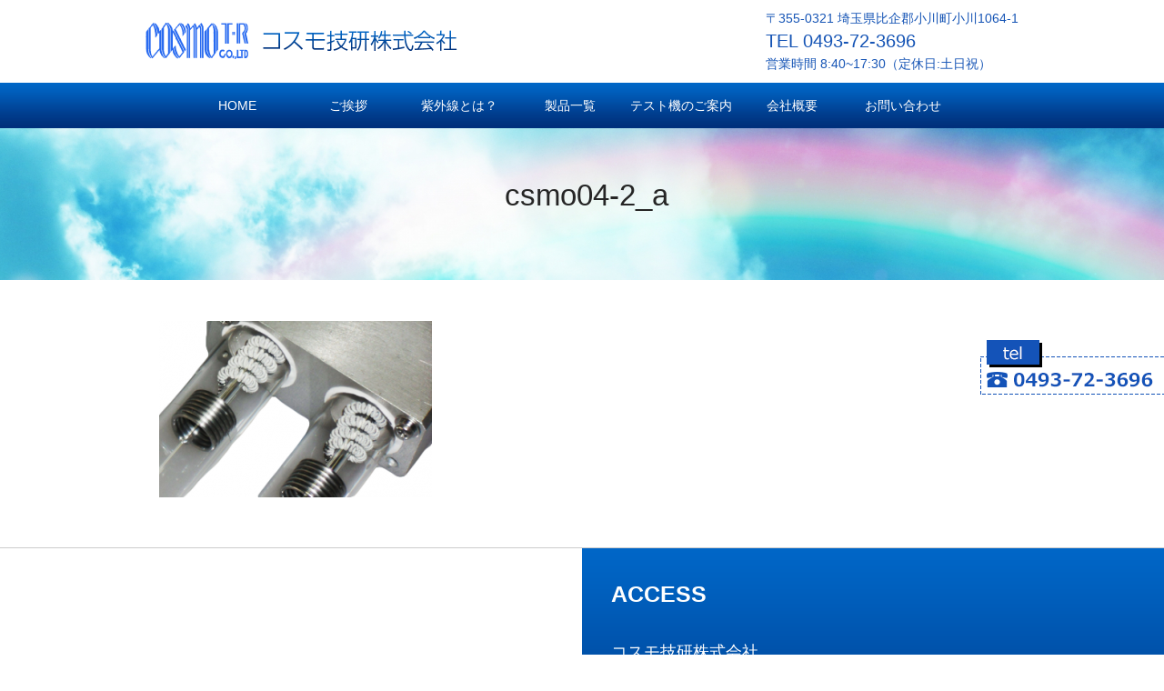

--- FILE ---
content_type: text/html; charset=UTF-8
request_url: https://cosmotr-uv.com/product/csmo04-2_a/
body_size: 8657
content:
<!DOCTYPE html>
<html dir="ltr" lang="ja" prefix="og: https://ogp.me/ns#">
<head>
<meta charset="UTF-8">
<meta name="viewport" content="width=device-width, user-scalable=yes, maximum-scale=1.0, minimum-scale=1.0">
<title>csmo04-2_a | コスモ技研株式会社コスモ技研株式会社</title>
		<!-- All in One SEO 4.9.3 - aioseo.com -->
	<meta name="robots" content="max-snippet:-1, max-image-preview:large, max-video-preview:-1" />
	<link rel="canonical" href="https://cosmotr-uv.com/product/csmo04-2_a/" />
	<meta name="generator" content="All in One SEO (AIOSEO) 4.9.3" />
		<meta property="og:locale" content="ja_JP" />
		<meta property="og:site_name" content="コスモ技研株式会社 | 紫外線装置、UV装置、UV塗装、UV接着、UV-LEDの事ならコスモ技研株式会社にお任せ下さい。 紫外線を活かすお手伝いをします" />
		<meta property="og:type" content="article" />
		<meta property="og:title" content="csmo04-2_a | コスモ技研株式会社" />
		<meta property="og:url" content="https://cosmotr-uv.com/product/csmo04-2_a/" />
		<meta property="article:published_time" content="2017-11-02T03:23:32+08:00" />
		<meta property="article:modified_time" content="2017-11-02T03:23:32+08:00" />
		<meta name="twitter:card" content="summary" />
		<meta name="twitter:title" content="csmo04-2_a | コスモ技研株式会社" />
		<script type="application/ld+json" class="aioseo-schema">
			{"@context":"https:\/\/schema.org","@graph":[{"@type":"BreadcrumbList","@id":"https:\/\/cosmotr-uv.com\/product\/csmo04-2_a\/#breadcrumblist","itemListElement":[{"@type":"ListItem","@id":"https:\/\/cosmotr-uv.com#listItem","position":1,"name":"\u30db\u30fc\u30e0","item":"https:\/\/cosmotr-uv.com","nextItem":{"@type":"ListItem","@id":"https:\/\/cosmotr-uv.com\/product\/csmo04-2_a\/#listItem","name":"csmo04-2_a"}},{"@type":"ListItem","@id":"https:\/\/cosmotr-uv.com\/product\/csmo04-2_a\/#listItem","position":2,"name":"csmo04-2_a","previousItem":{"@type":"ListItem","@id":"https:\/\/cosmotr-uv.com#listItem","name":"\u30db\u30fc\u30e0"}}]},{"@type":"ItemPage","@id":"https:\/\/cosmotr-uv.com\/product\/csmo04-2_a\/#itempage","url":"https:\/\/cosmotr-uv.com\/product\/csmo04-2_a\/","name":"csmo04-2_a | \u30b3\u30b9\u30e2\u6280\u7814\u682a\u5f0f\u4f1a\u793e","inLanguage":"ja","isPartOf":{"@id":"https:\/\/cosmotr-uv.com\/#website"},"breadcrumb":{"@id":"https:\/\/cosmotr-uv.com\/product\/csmo04-2_a\/#breadcrumblist"},"author":{"@id":"https:\/\/cosmotr-uv.com\/author\/cosmo\/#author"},"creator":{"@id":"https:\/\/cosmotr-uv.com\/author\/cosmo\/#author"},"datePublished":"2017-11-02T12:23:32+09:00","dateModified":"2017-11-02T12:23:32+09:00"},{"@type":"Organization","@id":"https:\/\/cosmotr-uv.com\/#organization","name":"\u30b3\u30b9\u30e2\u6280\u7814\u682a\u5f0f\u4f1a\u793e","description":"\u7d2b\u5916\u7dda\u88c5\u7f6e\u3001UV\u88c5\u7f6e\u3001UV\u5857\u88c5\u3001UV\u63a5\u7740\u3001UV-LED\u306e\u4e8b\u306a\u3089\u30b3\u30b9\u30e2\u6280\u7814\u682a\u5f0f\u4f1a\u793e\u306b\u304a\u4efb\u305b\u4e0b\u3055\u3044\u3002 \u7d2b\u5916\u7dda\u3092\u6d3b\u304b\u3059\u304a\u624b\u4f1d\u3044\u3092\u3057\u307e\u3059","url":"https:\/\/cosmotr-uv.com\/"},{"@type":"Person","@id":"https:\/\/cosmotr-uv.com\/author\/cosmo\/#author","url":"https:\/\/cosmotr-uv.com\/author\/cosmo\/","name":"cosmo","image":{"@type":"ImageObject","@id":"https:\/\/cosmotr-uv.com\/product\/csmo04-2_a\/#authorImage","url":"https:\/\/secure.gravatar.com\/avatar\/50b9cc1fb0d185156ca4aa1ed5eac70b82617c51200cd204e6664b06807c65b8?s=96&d=mm&r=g","width":96,"height":96,"caption":"cosmo"}},{"@type":"WebSite","@id":"https:\/\/cosmotr-uv.com\/#website","url":"https:\/\/cosmotr-uv.com\/","name":"\u30b3\u30b9\u30e2\u6280\u7814\u682a\u5f0f\u4f1a\u793e","description":"\u7d2b\u5916\u7dda\u88c5\u7f6e\u3001UV\u88c5\u7f6e\u3001UV\u5857\u88c5\u3001UV\u63a5\u7740\u3001UV-LED\u306e\u4e8b\u306a\u3089\u30b3\u30b9\u30e2\u6280\u7814\u682a\u5f0f\u4f1a\u793e\u306b\u304a\u4efb\u305b\u4e0b\u3055\u3044\u3002 \u7d2b\u5916\u7dda\u3092\u6d3b\u304b\u3059\u304a\u624b\u4f1d\u3044\u3092\u3057\u307e\u3059","inLanguage":"ja","publisher":{"@id":"https:\/\/cosmotr-uv.com\/#organization"}}]}
		</script>
		<!-- All in One SEO -->

<link rel="alternate" type="application/rss+xml" title="コスモ技研株式会社 &raquo; csmo04-2_a のコメントのフィード" href="https://cosmotr-uv.com/product/csmo04-2_a/feed/" />
<link rel="alternate" title="oEmbed (JSON)" type="application/json+oembed" href="https://cosmotr-uv.com/wp-json/oembed/1.0/embed?url=https%3A%2F%2Fcosmotr-uv.com%2Fproduct%2Fcsmo04-2_a%2F" />
<link rel="alternate" title="oEmbed (XML)" type="text/xml+oembed" href="https://cosmotr-uv.com/wp-json/oembed/1.0/embed?url=https%3A%2F%2Fcosmotr-uv.com%2Fproduct%2Fcsmo04-2_a%2F&#038;format=xml" />
<style id='wp-img-auto-sizes-contain-inline-css' type='text/css'>
img:is([sizes=auto i],[sizes^="auto," i]){contain-intrinsic-size:3000px 1500px}
/*# sourceURL=wp-img-auto-sizes-contain-inline-css */
</style>
<link rel='stylesheet' id='wpsbc-calendar-css' href='https://cosmotr-uv.com/wp-content/plugins/wp-simple-booking-calendar-premium/css/wpsbc-calendar.css?ver=e5755d9c0231c2b3bfbe7fc6c9dc39ac' type='text/css' media='all' />
<style id='wp-emoji-styles-inline-css' type='text/css'>

	img.wp-smiley, img.emoji {
		display: inline !important;
		border: none !important;
		box-shadow: none !important;
		height: 1em !important;
		width: 1em !important;
		margin: 0 0.07em !important;
		vertical-align: -0.1em !important;
		background: none !important;
		padding: 0 !important;
	}
/*# sourceURL=wp-emoji-styles-inline-css */
</style>
<style id='wp-block-library-inline-css' type='text/css'>
:root{--wp-block-synced-color:#7a00df;--wp-block-synced-color--rgb:122,0,223;--wp-bound-block-color:var(--wp-block-synced-color);--wp-editor-canvas-background:#ddd;--wp-admin-theme-color:#007cba;--wp-admin-theme-color--rgb:0,124,186;--wp-admin-theme-color-darker-10:#006ba1;--wp-admin-theme-color-darker-10--rgb:0,107,160.5;--wp-admin-theme-color-darker-20:#005a87;--wp-admin-theme-color-darker-20--rgb:0,90,135;--wp-admin-border-width-focus:2px}@media (min-resolution:192dpi){:root{--wp-admin-border-width-focus:1.5px}}.wp-element-button{cursor:pointer}:root .has-very-light-gray-background-color{background-color:#eee}:root .has-very-dark-gray-background-color{background-color:#313131}:root .has-very-light-gray-color{color:#eee}:root .has-very-dark-gray-color{color:#313131}:root .has-vivid-green-cyan-to-vivid-cyan-blue-gradient-background{background:linear-gradient(135deg,#00d084,#0693e3)}:root .has-purple-crush-gradient-background{background:linear-gradient(135deg,#34e2e4,#4721fb 50%,#ab1dfe)}:root .has-hazy-dawn-gradient-background{background:linear-gradient(135deg,#faaca8,#dad0ec)}:root .has-subdued-olive-gradient-background{background:linear-gradient(135deg,#fafae1,#67a671)}:root .has-atomic-cream-gradient-background{background:linear-gradient(135deg,#fdd79a,#004a59)}:root .has-nightshade-gradient-background{background:linear-gradient(135deg,#330968,#31cdcf)}:root .has-midnight-gradient-background{background:linear-gradient(135deg,#020381,#2874fc)}:root{--wp--preset--font-size--normal:16px;--wp--preset--font-size--huge:42px}.has-regular-font-size{font-size:1em}.has-larger-font-size{font-size:2.625em}.has-normal-font-size{font-size:var(--wp--preset--font-size--normal)}.has-huge-font-size{font-size:var(--wp--preset--font-size--huge)}.has-text-align-center{text-align:center}.has-text-align-left{text-align:left}.has-text-align-right{text-align:right}.has-fit-text{white-space:nowrap!important}#end-resizable-editor-section{display:none}.aligncenter{clear:both}.items-justified-left{justify-content:flex-start}.items-justified-center{justify-content:center}.items-justified-right{justify-content:flex-end}.items-justified-space-between{justify-content:space-between}.screen-reader-text{border:0;clip-path:inset(50%);height:1px;margin:-1px;overflow:hidden;padding:0;position:absolute;width:1px;word-wrap:normal!important}.screen-reader-text:focus{background-color:#ddd;clip-path:none;color:#444;display:block;font-size:1em;height:auto;left:5px;line-height:normal;padding:15px 23px 14px;text-decoration:none;top:5px;width:auto;z-index:100000}html :where(.has-border-color){border-style:solid}html :where([style*=border-top-color]){border-top-style:solid}html :where([style*=border-right-color]){border-right-style:solid}html :where([style*=border-bottom-color]){border-bottom-style:solid}html :where([style*=border-left-color]){border-left-style:solid}html :where([style*=border-width]){border-style:solid}html :where([style*=border-top-width]){border-top-style:solid}html :where([style*=border-right-width]){border-right-style:solid}html :where([style*=border-bottom-width]){border-bottom-style:solid}html :where([style*=border-left-width]){border-left-style:solid}html :where(img[class*=wp-image-]){height:auto;max-width:100%}:where(figure){margin:0 0 1em}html :where(.is-position-sticky){--wp-admin--admin-bar--position-offset:var(--wp-admin--admin-bar--height,0px)}@media screen and (max-width:600px){html :where(.is-position-sticky){--wp-admin--admin-bar--position-offset:0px}}

/*# sourceURL=wp-block-library-inline-css */
</style><style id='global-styles-inline-css' type='text/css'>
:root{--wp--preset--aspect-ratio--square: 1;--wp--preset--aspect-ratio--4-3: 4/3;--wp--preset--aspect-ratio--3-4: 3/4;--wp--preset--aspect-ratio--3-2: 3/2;--wp--preset--aspect-ratio--2-3: 2/3;--wp--preset--aspect-ratio--16-9: 16/9;--wp--preset--aspect-ratio--9-16: 9/16;--wp--preset--color--black: #000000;--wp--preset--color--cyan-bluish-gray: #abb8c3;--wp--preset--color--white: #ffffff;--wp--preset--color--pale-pink: #f78da7;--wp--preset--color--vivid-red: #cf2e2e;--wp--preset--color--luminous-vivid-orange: #ff6900;--wp--preset--color--luminous-vivid-amber: #fcb900;--wp--preset--color--light-green-cyan: #7bdcb5;--wp--preset--color--vivid-green-cyan: #00d084;--wp--preset--color--pale-cyan-blue: #8ed1fc;--wp--preset--color--vivid-cyan-blue: #0693e3;--wp--preset--color--vivid-purple: #9b51e0;--wp--preset--gradient--vivid-cyan-blue-to-vivid-purple: linear-gradient(135deg,rgb(6,147,227) 0%,rgb(155,81,224) 100%);--wp--preset--gradient--light-green-cyan-to-vivid-green-cyan: linear-gradient(135deg,rgb(122,220,180) 0%,rgb(0,208,130) 100%);--wp--preset--gradient--luminous-vivid-amber-to-luminous-vivid-orange: linear-gradient(135deg,rgb(252,185,0) 0%,rgb(255,105,0) 100%);--wp--preset--gradient--luminous-vivid-orange-to-vivid-red: linear-gradient(135deg,rgb(255,105,0) 0%,rgb(207,46,46) 100%);--wp--preset--gradient--very-light-gray-to-cyan-bluish-gray: linear-gradient(135deg,rgb(238,238,238) 0%,rgb(169,184,195) 100%);--wp--preset--gradient--cool-to-warm-spectrum: linear-gradient(135deg,rgb(74,234,220) 0%,rgb(151,120,209) 20%,rgb(207,42,186) 40%,rgb(238,44,130) 60%,rgb(251,105,98) 80%,rgb(254,248,76) 100%);--wp--preset--gradient--blush-light-purple: linear-gradient(135deg,rgb(255,206,236) 0%,rgb(152,150,240) 100%);--wp--preset--gradient--blush-bordeaux: linear-gradient(135deg,rgb(254,205,165) 0%,rgb(254,45,45) 50%,rgb(107,0,62) 100%);--wp--preset--gradient--luminous-dusk: linear-gradient(135deg,rgb(255,203,112) 0%,rgb(199,81,192) 50%,rgb(65,88,208) 100%);--wp--preset--gradient--pale-ocean: linear-gradient(135deg,rgb(255,245,203) 0%,rgb(182,227,212) 50%,rgb(51,167,181) 100%);--wp--preset--gradient--electric-grass: linear-gradient(135deg,rgb(202,248,128) 0%,rgb(113,206,126) 100%);--wp--preset--gradient--midnight: linear-gradient(135deg,rgb(2,3,129) 0%,rgb(40,116,252) 100%);--wp--preset--font-size--small: 13px;--wp--preset--font-size--medium: 20px;--wp--preset--font-size--large: 36px;--wp--preset--font-size--x-large: 42px;--wp--preset--spacing--20: 0.44rem;--wp--preset--spacing--30: 0.67rem;--wp--preset--spacing--40: 1rem;--wp--preset--spacing--50: 1.5rem;--wp--preset--spacing--60: 2.25rem;--wp--preset--spacing--70: 3.38rem;--wp--preset--spacing--80: 5.06rem;--wp--preset--shadow--natural: 6px 6px 9px rgba(0, 0, 0, 0.2);--wp--preset--shadow--deep: 12px 12px 50px rgba(0, 0, 0, 0.4);--wp--preset--shadow--sharp: 6px 6px 0px rgba(0, 0, 0, 0.2);--wp--preset--shadow--outlined: 6px 6px 0px -3px rgb(255, 255, 255), 6px 6px rgb(0, 0, 0);--wp--preset--shadow--crisp: 6px 6px 0px rgb(0, 0, 0);}:where(.is-layout-flex){gap: 0.5em;}:where(.is-layout-grid){gap: 0.5em;}body .is-layout-flex{display: flex;}.is-layout-flex{flex-wrap: wrap;align-items: center;}.is-layout-flex > :is(*, div){margin: 0;}body .is-layout-grid{display: grid;}.is-layout-grid > :is(*, div){margin: 0;}:where(.wp-block-columns.is-layout-flex){gap: 2em;}:where(.wp-block-columns.is-layout-grid){gap: 2em;}:where(.wp-block-post-template.is-layout-flex){gap: 1.25em;}:where(.wp-block-post-template.is-layout-grid){gap: 1.25em;}.has-black-color{color: var(--wp--preset--color--black) !important;}.has-cyan-bluish-gray-color{color: var(--wp--preset--color--cyan-bluish-gray) !important;}.has-white-color{color: var(--wp--preset--color--white) !important;}.has-pale-pink-color{color: var(--wp--preset--color--pale-pink) !important;}.has-vivid-red-color{color: var(--wp--preset--color--vivid-red) !important;}.has-luminous-vivid-orange-color{color: var(--wp--preset--color--luminous-vivid-orange) !important;}.has-luminous-vivid-amber-color{color: var(--wp--preset--color--luminous-vivid-amber) !important;}.has-light-green-cyan-color{color: var(--wp--preset--color--light-green-cyan) !important;}.has-vivid-green-cyan-color{color: var(--wp--preset--color--vivid-green-cyan) !important;}.has-pale-cyan-blue-color{color: var(--wp--preset--color--pale-cyan-blue) !important;}.has-vivid-cyan-blue-color{color: var(--wp--preset--color--vivid-cyan-blue) !important;}.has-vivid-purple-color{color: var(--wp--preset--color--vivid-purple) !important;}.has-black-background-color{background-color: var(--wp--preset--color--black) !important;}.has-cyan-bluish-gray-background-color{background-color: var(--wp--preset--color--cyan-bluish-gray) !important;}.has-white-background-color{background-color: var(--wp--preset--color--white) !important;}.has-pale-pink-background-color{background-color: var(--wp--preset--color--pale-pink) !important;}.has-vivid-red-background-color{background-color: var(--wp--preset--color--vivid-red) !important;}.has-luminous-vivid-orange-background-color{background-color: var(--wp--preset--color--luminous-vivid-orange) !important;}.has-luminous-vivid-amber-background-color{background-color: var(--wp--preset--color--luminous-vivid-amber) !important;}.has-light-green-cyan-background-color{background-color: var(--wp--preset--color--light-green-cyan) !important;}.has-vivid-green-cyan-background-color{background-color: var(--wp--preset--color--vivid-green-cyan) !important;}.has-pale-cyan-blue-background-color{background-color: var(--wp--preset--color--pale-cyan-blue) !important;}.has-vivid-cyan-blue-background-color{background-color: var(--wp--preset--color--vivid-cyan-blue) !important;}.has-vivid-purple-background-color{background-color: var(--wp--preset--color--vivid-purple) !important;}.has-black-border-color{border-color: var(--wp--preset--color--black) !important;}.has-cyan-bluish-gray-border-color{border-color: var(--wp--preset--color--cyan-bluish-gray) !important;}.has-white-border-color{border-color: var(--wp--preset--color--white) !important;}.has-pale-pink-border-color{border-color: var(--wp--preset--color--pale-pink) !important;}.has-vivid-red-border-color{border-color: var(--wp--preset--color--vivid-red) !important;}.has-luminous-vivid-orange-border-color{border-color: var(--wp--preset--color--luminous-vivid-orange) !important;}.has-luminous-vivid-amber-border-color{border-color: var(--wp--preset--color--luminous-vivid-amber) !important;}.has-light-green-cyan-border-color{border-color: var(--wp--preset--color--light-green-cyan) !important;}.has-vivid-green-cyan-border-color{border-color: var(--wp--preset--color--vivid-green-cyan) !important;}.has-pale-cyan-blue-border-color{border-color: var(--wp--preset--color--pale-cyan-blue) !important;}.has-vivid-cyan-blue-border-color{border-color: var(--wp--preset--color--vivid-cyan-blue) !important;}.has-vivid-purple-border-color{border-color: var(--wp--preset--color--vivid-purple) !important;}.has-vivid-cyan-blue-to-vivid-purple-gradient-background{background: var(--wp--preset--gradient--vivid-cyan-blue-to-vivid-purple) !important;}.has-light-green-cyan-to-vivid-green-cyan-gradient-background{background: var(--wp--preset--gradient--light-green-cyan-to-vivid-green-cyan) !important;}.has-luminous-vivid-amber-to-luminous-vivid-orange-gradient-background{background: var(--wp--preset--gradient--luminous-vivid-amber-to-luminous-vivid-orange) !important;}.has-luminous-vivid-orange-to-vivid-red-gradient-background{background: var(--wp--preset--gradient--luminous-vivid-orange-to-vivid-red) !important;}.has-very-light-gray-to-cyan-bluish-gray-gradient-background{background: var(--wp--preset--gradient--very-light-gray-to-cyan-bluish-gray) !important;}.has-cool-to-warm-spectrum-gradient-background{background: var(--wp--preset--gradient--cool-to-warm-spectrum) !important;}.has-blush-light-purple-gradient-background{background: var(--wp--preset--gradient--blush-light-purple) !important;}.has-blush-bordeaux-gradient-background{background: var(--wp--preset--gradient--blush-bordeaux) !important;}.has-luminous-dusk-gradient-background{background: var(--wp--preset--gradient--luminous-dusk) !important;}.has-pale-ocean-gradient-background{background: var(--wp--preset--gradient--pale-ocean) !important;}.has-electric-grass-gradient-background{background: var(--wp--preset--gradient--electric-grass) !important;}.has-midnight-gradient-background{background: var(--wp--preset--gradient--midnight) !important;}.has-small-font-size{font-size: var(--wp--preset--font-size--small) !important;}.has-medium-font-size{font-size: var(--wp--preset--font-size--medium) !important;}.has-large-font-size{font-size: var(--wp--preset--font-size--large) !important;}.has-x-large-font-size{font-size: var(--wp--preset--font-size--x-large) !important;}
/*# sourceURL=global-styles-inline-css */
</style>

<style id='classic-theme-styles-inline-css' type='text/css'>
/*! This file is auto-generated */
.wp-block-button__link{color:#fff;background-color:#32373c;border-radius:9999px;box-shadow:none;text-decoration:none;padding:calc(.667em + 2px) calc(1.333em + 2px);font-size:1.125em}.wp-block-file__button{background:#32373c;color:#fff;text-decoration:none}
/*# sourceURL=/wp-includes/css/classic-themes.min.css */
</style>
<!--n2css--><!--n2js--><script type="text/javascript" src="https://cosmotr-uv.com/wp-includes/js/jquery/jquery.min.js?ver=3.7.1" id="jquery-core-js"></script>
<script type="text/javascript" src="https://cosmotr-uv.com/wp-includes/js/jquery/jquery-migrate.min.js?ver=3.4.1" id="jquery-migrate-js"></script>
<script type="text/javascript" src="https://cosmotr-uv.com/wp-content/plugins/wp-simple-booking-calendar-premium/js/wpsbc.js?ver=e5755d9c0231c2b3bfbe7fc6c9dc39ac" id="wpsbc-js"></script>
<script type="text/javascript" src="https://cosmotr-uv.com/wp-content/plugins/wp-simple-booking-calendar-premium/js/custom-select.js?ver=e5755d9c0231c2b3bfbe7fc6c9dc39ac" id="custom-select-js"></script>
<link rel="https://api.w.org/" href="https://cosmotr-uv.com/wp-json/" /><link rel="alternate" title="JSON" type="application/json" href="https://cosmotr-uv.com/wp-json/wp/v2/media/314" /><link rel="EditURI" type="application/rsd+xml" title="RSD" href="https://cosmotr-uv.com/xmlrpc.php?rsd" />
    <script type="text/javascript">var ajaxurl = 'https://cosmotr-uv.com/wp-admin/admin-ajax.php';</script>
    <link rel="icon" type="image/vnd.microsoft.icon" href="https://cosmotr-uv.com/wp-content/themes/mps-themes/images/favicon.ico">
<link rel="profile" href="https://gmpg.org/xfn/11">
<link rel="stylesheet" type="text/css" media="all" href="https://cosmotr-uv.com/wp-content/themes/mps-themes/style.css">
<link rel="pingback" href="https://cosmotr-uv.com/xmlrpc.php">
<!--[if lt IE 9]>
<script src="https://cosmotr-uv.com/wp-content/themes/mps-themes/js/html5.js"></script>
<script src="https://cosmotr-uv.com/wp-content/themes/mps-themes/js/css3-mediaqueries.js"></script>
<![endif]-->
<script src="https://cosmotr-uv.com/wp-content/themes/mps-themes/js/jquery1.4.4.min.js"></script>
<script src="https://cosmotr-uv.com/wp-content/themes/mps-themes/js/script.js"></script>
<script>
jQuery(function(){
   jQuery('[href^=#]').click(function() {
      var speed = 900;
      var href= jQuery(this).attr("href");
      var target = jQuery(href == "#header" || href == "" ? 'html' : href);
      var position = target.offset().top;
      jQuery('body,html').animate({scrollTop:position}, speed, 'swing');
      return false;
   });
});
</script>
<script type="text/javascript" src="https://ajax.googleapis.com/ajax/libs/jquery/1.11.3/jquery.min.js"></script>
<!-- jqueryプラグインコード(wordpress対応以外は下に記述) -->

</head>
<body data-rsssl=1>
<p class="side01"><img src="https://cosmotr-uv.com/wp-content/themes/mps-themes/images/sidebnr_01.png"></p>
	<!-- <p class="side02"><a href="mailto:info@cosmotr-uv.com?subject=&amp;body="><img src="https://cosmotr-uv.com/wp-content/uploads/2017/11/mail.png"></a></p> -->
<!-- ヘッダー -->
	<header id="header" role="banner">
	  <div class="inner">
	  <div class="">
	  	  <div class="h1_img">
	      <h1><a href="https://cosmotr-uv.com/" title="コスモ技研株式会社" rel="home"><img src="https://cosmotr-uv.com/wp-content/themes/mps-themes/images/header_logo.png" alt="コスモ技研株式会社"></a></h1>
	      </div>
	      <div class="contactInfo">
	      	<p>〒355-0321 埼玉県比企郡小川町小川1064-1</p>
	      	<p>TEL 0493-72-3696</p>
	      	<p>営業時間 8:40~17:30（定休日:土日祝）</p>
	      </div>
	      </div>
	  </div>
	</header>
<!-- / ヘッダー -->

<!-- ヘッダーナビ -->
	<nav id="mainNav">
		<div class="inner">
			<a class="menu" id="menu"><span>MENU</span></a>
		<div class="panel">
			<ul><li id="menu-item-90" class="menu-item menu-item-type-custom menu-item-object-custom menu-item-home menu-item-90"><a href="https://cosmotr-uv.com/"><span>HOME</span></a></li>
<li id="menu-item-92" class="menu-item menu-item-type-post_type menu-item-object-page menu-item-92"><a href="https://cosmotr-uv.com/greeting/"><span>ご挨拶</span></a></li>
<li id="menu-item-95" class="menu-item menu-item-type-post_type menu-item-object-page menu-item-95"><a href="https://cosmotr-uv.com/uv/"><span>紫外線とは？</span></a></li>
<li id="menu-item-96" class="menu-item menu-item-type-post_type menu-item-object-page menu-item-96"><a href="https://cosmotr-uv.com/product/"><span>製品一覧</span></a></li>
<li id="menu-item-93" class="menu-item menu-item-type-post_type menu-item-object-page menu-item-93"><a href="https://cosmotr-uv.com/test/"><span>テスト機のご案内</span></a></li>
<li id="menu-item-94" class="menu-item menu-item-type-post_type menu-item-object-page menu-item-94"><a href="https://cosmotr-uv.com/profile/"><span>会社概要</span></a></li>
<li id="menu-item-91" class="menu-item menu-item-type-post_type menu-item-object-page menu-item-91"><a href="https://cosmotr-uv.com/form/"><span>お問い合わせ</span></a></li>
</ul>		</div>
		</div>
	</nav>
<!-- / ヘッダーナビ --><div class="sub_img">
	<img src="https://cosmotr-uv.com/wp-content/themes/mps-themes/images/content_header_bg.png" alt="">
	<header> 	
		<h2 class="title first"><span>csmo04-2_a</span></h2>     
	</header>
</div>
<!-- コンテンツ部分 -->
<div id="wrapper">
	<div class="inner">
		<!-- メインコンテンツ -->
		<div id="content">
			<section>
								<article id="post-314" class="content">
					
					<div class="post">
						<p class="attachment"><a href='https://cosmotr-uv.com/wp-content/uploads/2017/09/csmo04-2_a.png'><img fetchpriority="high" decoding="async" width="300" height="194" src="https://cosmotr-uv.com/wp-content/uploads/2017/09/csmo04-2_a-300x194.png" class="attachment-medium size-medium" alt="" srcset="https://cosmotr-uv.com/wp-content/uploads/2017/09/csmo04-2_a-300x194.png 300w, https://cosmotr-uv.com/wp-content/uploads/2017/09/csmo04-2_a-155x100.png 155w, https://cosmotr-uv.com/wp-content/uploads/2017/09/csmo04-2_a.png 367w" sizes="(max-width: 300px) 100vw, 300px" /></a></p>
					</div>
					 
				</article>
													</section>
		</div>
		<!-- /content -->
	</div>
	<!-- /inner -->
</div>
<!-- /wrapper -->
<!-- フッター -->
<footer id="footer">
	<div class="f_top">
		<div class="flex_box">
			<div>
				<iframe src="https://www.google.com/maps/embed?pb=!1m18!1m12!1m3!1d239.75081562060262!2d139.2782321022165!3d36.05228006481779!2m3!1f0!2f0!3f0!3m2!1i1024!2i768!4f13.1!3m3!1m2!1s0x601ed38c66587f61%3A0xe20ecdae12da2357!2z44CSMzU1LTAzMjEg5Z-8546J55yM5q-U5LyB6YOh5bCP5bed55S65bCP5bed77yR77yQ77yW77yU!5e0!3m2!1sja!2sjp!4v1504243992292" width="100%" height="300" frameborder="0" style="border:0" allowfullscreen></iframe>
			</div>
			<div>
				<p>ACCESS</p>
				<p>コスモ技研株式会社</p>
				<p>〒355-0321　埼玉県比企郡小川町小川1064-1</p>
	      		<p>tel:0493-72-3696</p>
				<p>fax:0493-72-4420</p>
			</div>
		</div>

			<!-- コスモ技研株式会社<p id="footerLogo"></p> -->
		
	</div>
		<!-- / f_top -->
	<div class="f_bottom">
		<div class="flex_box center">
			<div>
				<!-- フッターナビ -->
			<ul><li id="menu-item-97" class="menu-item menu-item-type-post_type menu-item-object-page menu-item-97"><a href="https://cosmotr-uv.com/sitemap/">サイトマップ</a></li>
<li id="menu-item-98" class="menu-item menu-item-type-post_type menu-item-object-page menu-item-98"><a href="https://cosmotr-uv.com/privacy/">プライバシーポリシー</a></li>
</ul>			<!-- / フッターナビ -->
			</div>
			<div>
				<p id="copyright">Copyright &copy; 2026 コスモ技研株式会社 All rights Reserved.</p>
			</div>
		</div>
	</div>
	<!-- / f_bottom -->
	<p class="go_top"><a href="#header"><img src="https://cosmotr-uv.com/wp-content/themes/mps-themes/images/back_top.png"></a></p>
</footer>
<!-- / footer -->

<script type="speculationrules">
{"prefetch":[{"source":"document","where":{"and":[{"href_matches":"/*"},{"not":{"href_matches":["/wp-*.php","/wp-admin/*","/wp-content/uploads/*","/wp-content/*","/wp-content/plugins/*","/wp-content/themes/mps-themes/*","/*\\?(.+)"]}},{"not":{"selector_matches":"a[rel~=\"nofollow\"]"}},{"not":{"selector_matches":".no-prefetch, .no-prefetch a"}}]},"eagerness":"conservative"}]}
</script>
<script id="wp-emoji-settings" type="application/json">
{"baseUrl":"https://s.w.org/images/core/emoji/17.0.2/72x72/","ext":".png","svgUrl":"https://s.w.org/images/core/emoji/17.0.2/svg/","svgExt":".svg","source":{"concatemoji":"https://cosmotr-uv.com/wp-includes/js/wp-emoji-release.min.js?ver=e5755d9c0231c2b3bfbe7fc6c9dc39ac"}}
</script>
<script type="module">
/* <![CDATA[ */
/*! This file is auto-generated */
const a=JSON.parse(document.getElementById("wp-emoji-settings").textContent),o=(window._wpemojiSettings=a,"wpEmojiSettingsSupports"),s=["flag","emoji"];function i(e){try{var t={supportTests:e,timestamp:(new Date).valueOf()};sessionStorage.setItem(o,JSON.stringify(t))}catch(e){}}function c(e,t,n){e.clearRect(0,0,e.canvas.width,e.canvas.height),e.fillText(t,0,0);t=new Uint32Array(e.getImageData(0,0,e.canvas.width,e.canvas.height).data);e.clearRect(0,0,e.canvas.width,e.canvas.height),e.fillText(n,0,0);const a=new Uint32Array(e.getImageData(0,0,e.canvas.width,e.canvas.height).data);return t.every((e,t)=>e===a[t])}function p(e,t){e.clearRect(0,0,e.canvas.width,e.canvas.height),e.fillText(t,0,0);var n=e.getImageData(16,16,1,1);for(let e=0;e<n.data.length;e++)if(0!==n.data[e])return!1;return!0}function u(e,t,n,a){switch(t){case"flag":return n(e,"\ud83c\udff3\ufe0f\u200d\u26a7\ufe0f","\ud83c\udff3\ufe0f\u200b\u26a7\ufe0f")?!1:!n(e,"\ud83c\udde8\ud83c\uddf6","\ud83c\udde8\u200b\ud83c\uddf6")&&!n(e,"\ud83c\udff4\udb40\udc67\udb40\udc62\udb40\udc65\udb40\udc6e\udb40\udc67\udb40\udc7f","\ud83c\udff4\u200b\udb40\udc67\u200b\udb40\udc62\u200b\udb40\udc65\u200b\udb40\udc6e\u200b\udb40\udc67\u200b\udb40\udc7f");case"emoji":return!a(e,"\ud83e\u1fac8")}return!1}function f(e,t,n,a){let r;const o=(r="undefined"!=typeof WorkerGlobalScope&&self instanceof WorkerGlobalScope?new OffscreenCanvas(300,150):document.createElement("canvas")).getContext("2d",{willReadFrequently:!0}),s=(o.textBaseline="top",o.font="600 32px Arial",{});return e.forEach(e=>{s[e]=t(o,e,n,a)}),s}function r(e){var t=document.createElement("script");t.src=e,t.defer=!0,document.head.appendChild(t)}a.supports={everything:!0,everythingExceptFlag:!0},new Promise(t=>{let n=function(){try{var e=JSON.parse(sessionStorage.getItem(o));if("object"==typeof e&&"number"==typeof e.timestamp&&(new Date).valueOf()<e.timestamp+604800&&"object"==typeof e.supportTests)return e.supportTests}catch(e){}return null}();if(!n){if("undefined"!=typeof Worker&&"undefined"!=typeof OffscreenCanvas&&"undefined"!=typeof URL&&URL.createObjectURL&&"undefined"!=typeof Blob)try{var e="postMessage("+f.toString()+"("+[JSON.stringify(s),u.toString(),c.toString(),p.toString()].join(",")+"));",a=new Blob([e],{type:"text/javascript"});const r=new Worker(URL.createObjectURL(a),{name:"wpTestEmojiSupports"});return void(r.onmessage=e=>{i(n=e.data),r.terminate(),t(n)})}catch(e){}i(n=f(s,u,c,p))}t(n)}).then(e=>{for(const n in e)a.supports[n]=e[n],a.supports.everything=a.supports.everything&&a.supports[n],"flag"!==n&&(a.supports.everythingExceptFlag=a.supports.everythingExceptFlag&&a.supports[n]);var t;a.supports.everythingExceptFlag=a.supports.everythingExceptFlag&&!a.supports.flag,a.supports.everything||((t=a.source||{}).concatemoji?r(t.concatemoji):t.wpemoji&&t.twemoji&&(r(t.twemoji),r(t.wpemoji)))});
//# sourceURL=https://cosmotr-uv.com/wp-includes/js/wp-emoji-loader.min.js
/* ]]> */
</script>
</body>
</html>

--- FILE ---
content_type: text/css
request_url: https://cosmotr-uv.com/wp-content/themes/mps-themes/style.css
body_size: 7036
content:
@charset "utf-8";
@import url("add.css");


/* =Reset default browser CSS.
Based on work by Eric Meyer: http://meyerweb.com/eric/tools/css/reset/index.html
-------------------------------------------------------------- */
html, body, div, span, applet, object, iframe, h1, h2, h3, h4, h5, h6, p, blockquote, pre, a, abbr, acronym, address, big, cite, code, del, dfn, em, font, ins, kbd, q, s, samp, small, strike, strong, sub, sup, tt, var, dl, dt, dd, ol, ul, li, fieldset, form, label, legend, table, caption, tbody, tfoot, thead, tr, th, td {border: 0;font-family: inherit;font-size: 100%;font-style: inherit;font-weight: inherit;margin: 0;outline: 0;padding: 0;vertical-align: baseline;}
:focus {outline: 0;}

ol, ul {list-style: none;}
table {border-collapse: separate;border-spacing: 0;}
caption, th, td {font-weight: normal;text-align: left;}
blockquote:before, blockquote:after,q:before, q:after {content: "";}
blockquote, q {quotes: "" "";}
a img {border: 0;}
article, aside, details, figcaption, figure, footer, header, hgroup, menu, nav, section {display: block;}

body{
font-family: "メイリオ", Meiryo, Arial, Roboto, "Droid Sans", "游ゴシック", YuGothic, "ヒラギノ角ゴ ProN W3", "Hiragino Kaku Gothic ProN", sans-serif;
font-size: 87.5%;
line-height: 1.5;
color:#333333;
}
.mintyo{
	font-family: "fude";
}

@font-face{ 
	font-family: "fude";
	src:url('wf/fude.otf') format('opentype')
	}
/* リンク設定
------------------------------------------------------------*/
a{
margin:0;
padding:0;
text-decoration:none;
outline:0;
vertical-align:baseline;
background:transparent;
font-size:100%;
color:#624e24;
}

a:hover, a:active{
-webkit-transition:opacity 1s;-moz-transition:opacity 1s;-o-transition:opacity 1s;
outline: none;
color:#927a49;
}


/**** Clearfix ****/
.nav .panel:before,nav .panel:after, nav#mainNav:before,nav#mainNav:after, .newsTitle:before,.newsTitle:after{content: ""; display: table;}
nav .panel:after,nav#mainNav:after,.newsTitle:after{clear: both;}
nav .panel,nav#mainNav,.newsTitle{zoom: 1;}


/* フォーム
------------------------------------------------------------*/
input[type="text"],input[type="email"], textarea{
vertical-align:middle;
width:90%;
font-size: 100%;
line-height:30px;
height:30px;
padding:1px 5px;
border:1px solid #d4d4d7;
border-radius:3px;
-webkit-border-radius:3px;
-moz-border-radius:3px;
color:#555;
background:#fcfcfc;
}

textarea{
height:auto;
line-height:1.5;
}

input[type="submit"],input[type="reset"],input[type="button"]{
padding:10px 60px;
background: #001C54;
border:0;
color:#fff;
font-size: 16px;
}

input[type="submit"]:hover,input[type="reset"]:hover,input[type="button"]:hover{
background: #1454B8;
cursor:pointer;
}

*:first-child+html input[type="submit"]{padding:3px;}


/* レイアウト
------------------------------------------------------------*/
.inner{
margin:0 auto;
width:960px;
}

#mainNav{
  background: url(images/nav_back.jpg);
  background-repeat: repeat-x;
  background-size: 100% 100%;}

#header{
  overflow:hidden;
  padding: 10px;
}

#wrapper {
  overflow: hidden;
  padding: 30px 0;
}

#content{
float:left;
width:100%;
padding:15px;
box-sizing:border-box;
}

#sidebar{
float:right;
width:250px;
padding-bottom: 15px;
}

#footer{
clear:both;
border-top:1px solid #ccc;
position: relative;
}


/* ヘッダー
*****************************************************/

/* サイト説明文
----------------------------------*/
#header h1{
padding:15px 0 0px;
color: #333333;
font-size:87.5%;
font-weight:normal;
display: inline-block;
}
div.h1_img{display: inline-block;}

/* ロゴ (サイトタイトル)
----------------------------------*/
#header h2{
clear:both;
float:left;
color: #333333;
font-size:160%;
font-weight:bold;
}

/* トップページ　スライド画像
----------------------------------*/
#mainImg{
width: 100%;
line-height:0;
text-align:center;
margin: 0 auto;
z-index:0;
position: relative;
}
#mainImg p:nth-child(2){
  position: absolute;
  top: 40%;
  left: 50%;
  -webkit-transform: translate(-50%,-40%);
  -moz-transform: translate(-50%,-40%);
  -ms-transform: translate(-50%,-40%);
  -o-transform: translate(-50%,-40%);
  transform: translate(-50%,-40%);
  width: 100%;
  height: auto;
  color: #fff;
  font-size: 28px;}  
#mainImg p:nth-child(3){
  color: #fff;
  font-size: 46px;
  position: absolute;
  top: 50%;
  left: 50%;
  -webkit-transform: translate(-50%,-50%);
  -moz-transform: translate(-50%,-50%);
  -ms-transform: translate(-50%,-50%);
  -o-transform: translate(-50%,-50%);
  transform: translate(-50%,-50%);
  width: 100%;
  height: auto;}
p.side01{position: fixed;
    top: 52%;
    right: 0;
    z-index: 111}
p.side02{position: fixed;
    top:62%;
    right: 0;
    z-index: 111}
p.side01 a:hover img, p.side02 a:hover img,
p.side01 a img:hover , p.side02 a img:hover{opacity: 1;}

.sub_img{position: relative;}
.sub_img header{
  font-size: 180%;
  position: absolute;
  top: 50%;
  left: 50%;
  -webkit-transform: translate(-50%,-50%);
  -moz-transform: translate(-50%,-50%);
  -ms-transform: translate(-50%,-50%);
  -o-transform: translate(-50%,-50%);
  transform: translate(-50%,-50%);
  /* width: 100%; */
    height: auto;}
/* タイポグラフィ
*****************************************************/
h2.title{
clear:both;
margin:30px 0 20px;
padding:10px 0 10px 10px;
font-size:130%;
color: #252525;}

h2.first{margin-top:0;}

ul.thumb {
  margin-bottom: 30px;
}

ul.thumb li {
  padding: 10px 0;
/*  border-bottom: 1px solid #333333;
*/}

.post p{
  padding-bottom:10px;
  line-height: 1.75;
  letter-spacing: 1.5px;
}

.post ol li{list-style:decimal;}

.post h1{
margin:20px 0;
padding:5px 0;
font-size:150%;
color: #252525;
border-bottom:3px solid #3c2f13;
}

.post h2{
margin:10px 0;
padding-bottom:2px;
font-size:130%;
font-weight:bold;
color: #252525;
border-bottom:2px solid #3c2f13;
}

.post h3 {
margin: 10px 0;
font-size: 160%;
font-weight: normal;
color: #2e2c2c;
background: url(images/h2.png);
background-repeat: no-repeat;
padding: .5em 4em;
}

.post table{
border: 1px #2e2c2c solid;
border-collapse: collapse;
border-spacing: 0;
margin:10px 0 20px;
width: 100%;
}

.post table th{
padding:7px 10px 7px 5px;
border: #2e2c2c solid;
border-width: 0 0 1px 1px;
font-weight:bold;
color:#fff;
background:#4FDEDC;
/* background:#00479D; */
}

.post table td{
padding:7px 5px;
border: 1px #2e2c2c solid;
border-width: 0 0 1px 1px;
background:#fff;
line-height: 2;
}

.post dt{font-weight:bold;}

.post dd{padding-bottom:10px;}

.post img{max-width:100%;height:auto;}

img.aligncenter {
display: block;
margin:5px auto;
}

img.alignright, img.alignleft{
padding:4px;
margin:0 0 2px 7px;
display:inline;
}

img.alignleft{margin: 0 7px 2px 0;}

.alignright{float:right;}
.alignleft{float: left;}



/* サイドバー　ウィジェット
*****************************************************/
#sidebar h3{
clear:both;
margin:0 0 10px;
padding:5px 0;
font-size:100%;
font-weight:normal;
color: #252525;
border-bottom:3px solid #3c2f13;
}

#sidebar a{
display:block;
}

/* 更新情報
-------------*/

.news p{
clear:both;
padding-bottom:2px;
}

.news p a{
display:inline;
padding:5px 0;
color:#252525;
}
/*
.news span{padding-left:10px;}*/

.news a:hover span{color:#927a49;}



/* フッター
*****************************************************/
#footerLogo{
width:250px;
margin: 0 auto;
padding-top: 15px;
}

#footerLogo img{
display: block;
max-width:250px;
height:auto;
margin: 0 auto;
}

#footer .f_top {color:#fff;}

#footer .f_bottom {padding: 10px 0;position: relative;color:#242424;}

#footer ul{
font-size:95%;
max-width: 650px;
margin: 0 auto;
}

#footer ul ul{padding-bottom:0;width:auto;}

#footer ul li{
display:inline-block;
vertical-align:text-top;
text-align:left;
padding:3px 20px;
/*border-left: 1px solid #333333;
*/}

#footer ul li:last-child {
/*  border-right: 1px solid #333333;
*/}

#footer ul li a{
color:#242424;
display:block;
overflow:hidden;
}

#footer ul li a:hover {
  text-decoration: none;
}

*:first-child+html #footer ul li{display:inline;}
*:first-child+html #footer ul ul,*:first-child+html #footer ul li li a,*:first-child+html #footer ul li li{display:none;}

#copyright{
clear:both;
padding:5px;
text-align:center;
font-style:normal;
font-size:85%;
zoom:1;
}

/*0901*/
#footer div.flex_box div{width: 50%;}
#footer div.f_top div.flex_box div:nth-child(2){
  background: url(images/ft.png);
  padding: 2rem;
  box-sizing: border-box;
  background-repeat: repeat-x;
  background-size: 100% 100%;}
#footer div.f_top div.flex_box div:nth-child(2) p:nth-child(1){font-size: 180%;font-weight: bold;padding-bottom: 2rem;}
#footer div.f_top div.flex_box div:nth-child(2) p:nth-child(2){font-size: 130%;padding-bottom: 1rem;}
.contactInfo p:nth-child(2){font-size: 140%;}
nav#mainNav .inner{width: 880px;}
#post-83 p{text-align: center;}
/* } */

/* page navigation
------------------------------------------------------------*/
.pagenav{
clear:both;
width: 100%;
height: 30px;
margin: 5px 0 20px;
}

.prev{float:left}

.next{float:right;}

#pageLinks{
clear:both;
color:#4f4d4d;
text-align:center;
}


/* トップページ 最新記事3件 + お勧め商品
------------------------------------------------------------*/
.thumbWrap{
width:645px;
margin-right:-20px;
}

.thumbWrap li{
float:left;
width: 195px;
margin:0 20px 0 0;
padding:2px 0 40px;
background:none;
}


/* 最新記事リンク */
ul.thumb h3{
margin-top:10px;
padding:1px;
font-weight:normal;
font-size:100%;
text-align:center;
background:#fff;
border:1px solid #bcbcbc;
}

ul.thumb h3 span{
display:block;
padding:2px 3px;
background:#dedabc;
}

ul.thumb h3:hover{background:#f1efe4;}

ul.thumb h3:hover span{background:#e3dfc4;}

/*flex_box*/
div.flex_box, .flex_box {
	overflow: hidden;
	display: -webkit-flex;
	display: -moz-flex;
	display: -ms-flexbox;
	display: flex;
	-ms-flex-pack:justify;
	-webkit-justify-content: space-between;
    justify-content: space-between;
	-ms-flex-wrap: wrap;
	-webkit-flex-wrap: wrap;
	flex-wrap: wrap;
}
div.flex_box > div, .flex_box > div {width: 48%;margin: 2rem 0;}
div.flex_box > div.thcal, .flex_box > div.thcal {width: 33%;}
div.flex_box > div.focal, .flex_box > div.focal {width: 25%;}


/* 調整 */
img { vertical-align: middle;max-width:100%;}
strong { font-weight: bold;}
a:hover img { opacity: 0.8;}
.contactInfo { float: right;color:#1554b5;}
ul.c_banner {overflow: hidden;}
ul.c_banner li {float: left;}
ul.c_banner li:first-child {margin-right: 20px;}
ul.s_banner li {margin-bottom: 20px;}

/*!追加*/
p.go_top{
  position: absolute;
  bottom: -18%;
  left: 50%;
  transform: translate(-50%,-50%);
 }
h4{
  font-weight: bold;
  text-align: left;
  margin: 2rem 0 10px;
  width: 100%;
  background: url(images/h3.png);
  background-repeat: no-repeat;
  background-size: 100% 100%;
  padding: 10px 0 10px 40px;
  box-sizing: border-box;
}
time{
  display: inline-block;
  border: 1px solid #1a9ef0;
  padding: 10px 40px;
  color:#1a9ef0; }
#footer div.f_top div.flex_box div{margin: 0;}
div.product_list ul li{text-align: left;}
#top_wrapper #content div.news p.more{
  background:#1454b8;
  display: inline-block;}
#top_wrapper #content div.news div.inner div{text-align:center;}
div.list_menu li p{
    opacity: 0;
    position: absolute;
    top: 0%;
    left: 0%;
    width: 100%;
    display: inline-block;
    height: 100%;}
div.list_menu li p:hover{
    position: absolute;
    display: block;
    top: 5%;
    left: 3%;
    width: 95%;
    height: 95%;
    padding: 40% 0%;
    text-align: center;
    color: #1453B8;
    font-size: 34px;
    top: 3%;
    opacity: 1;
    background: #fff;
    box-sizing: border-box;}
#top_wrapper #content div.news div.inner{margin: 2rem auto;width: 50%;}
#top_wrapper #content div.news h2.title{text-align: center;}
#top_wrapper #content div.news p.more a{
  color:#fff;
  display: block;
  padding: 10px 0px;
  width: 200px;}
#top_wrapper #content div.news p.more:hover{background:#001C54;}
div.product_list div.flex_box div, div.test div.flex_box div {text-align: center;}
.greeting ul li p , div.test div.flex_box div p{padding-top: 10px;}
#post-7 ul{list-style: decimal;padding-left: 2rem;}
#post-7 p{margin: 1rem 0;}
.greeting span{color:#f00;font-weight: bold;}
.greeting ul{margin: 2rem 0;}
.greeting ul li{
float: left;
width: 50%;
box-sizing: border-box;
padding: 0.5rem;
text-align: center;}
section.acv time{margin-right: 20px;}
section.acv span{color: #000;}
section.single h2 , section.acv h2{text-align: center;}
section.single time {
    display: inline-block;
    border:none; 
    padding: 40px 0px 0;
}
div.list_menu ul{overflow: hidden;}
/*common*/
.center {text-align: center;}
.posi_rel {position: relative;}
.posi_ab {position: absolute;}
.bold {font-weight: bold;}
span.tant{color:#f00;}
.calendar{
    padding: 2em 0;
    margin:2em 0;}
.calendar ul.hosoku{
    list-style: disc;
    padding: 1em 0;
    margin: 1em 0;
    border-bottom: 1px dashed #1453B8;
    border-top: 1px dashed #1453B8;}
.calendar ul.hosoku li{
    margin-left: 2em;
    line-height: 2;
    font-size: 110%;}
.calendar ul.hosoku li.red{color:#f00;}
.calendar h2{
    color: #004090;
    font-size: 140%;
    font-weight: bold;
    margin-bottom: 1em;}
div.wpsbc-calendar ul li{width: 35px;}
.wpsbc-widget .wpsbc-calendar, .wpsbc-widget .wpsbc-calendar:first-child{min-width: 290px;width: 43%;}
div.wpsbc-calendar div.wpsbc-heading{width: 95%;}
.wpsbc-container , .wpsbc-calendars{width: 100%;}
.wpsbc-calendars{clear: unset;}

/* メインメニュー PC用
------------------------------------------------------------*/
@media only screen and (max-width: 1350px){
  #top_wrapper #content div.news div.inner{width: 70%;}
  .calendar .section{max-width: 668px;margin: auto;}

}
/* メインメニュー PC用
------------------------------------------------------------*/
@media only screen and (min-width: 1025px){
  nav#mainNav{
  clear:both;
  position:relative;
  z-index:200;
  }

  .panel ul{
  }

  .panel ul li{
  float: left;
  position: relative;
  width: 122px;
  height:50px;
  line-height:50px;
  }

  .panel ul li a{
  display: block;
  text-align: center;
  color:#fff;
  }

  nav div.panel{
  display:block !important;
  float:left;
  }

  a#menu{display:none;}

  /* 親メニュー */
  .panel ul li.current-menu-item a, .panel ul li a:hover, .panel ul li a:active, .panel ul li.current-menu-parent a{
  background:#1454b8;
  }

  .panel ul ul{width:160px;}

  .panel ul li ul{display: none;}

  .panel ul li li{
  float: none;
  height:40px;
  line-height:40px;
  width:160px;
  padding:0;
  }

  .panel ul li:hover ul{
  display: block;
  position: absolute;
  top:40px;
  left:-7px;
  z-index:500;
  }

  .panel ul li li a{
  width:100%;
  height:40px;
  padding:0;
  line-height:40px;
  font-size:95%;
  text-align:left;
  }

  .panel ul li li a span{padding:0 10px;}

  .panel ul li li a:hover,.panel ul li li.current-menu-item a{color:#fff;}

  .panel ul li:hover ul li{
  margin:0;
  background: #2d2c2d;
  border-bottom:1px dotted #4f4d4d;
  }

  .panel ul li:hover ul li:last-child{
  border:0;
  border-radius:0 0 6px 6px;
  }
#header div.flex_box div{margin: 0 auto;}
#top_wrapper #content{width: 100%;background:#fff;padding: 0;}
#top_wrapper #content div.list_menu ul li{float: left;width: 25%;box-sizing: border-box;position: relative;}
#top_wrapper #content div.list_menu ul li a span{
position: absolute;
display: block;
left: 25%;
color: #1453B8;
font-size: 30px;
top: 43%;
opacity: 1;} 
#top_wrapper #content div.list_menu ul li a span img:hover ,
#top_wrapper #content div.list_menu ul li a:hover img{opacity: 1;}
#top_wrapper #content div.list_menu ul li a span:hover{
  background: #fff;
  width: 90%;
  height: 90%;
  box-sizing: border-box;
  left: 5%;
  top: 5%;}

.profile div{
  margin:2rem auto;
  width: 80%;}

div.product_list div.flex_box div , div.test div.flex_box div{text-align:center;}
div.product_list div.flex_box div p , div.uv div.flex_box div p{text-align: left;margin-top: 2rem;}
}
p.lump{margin-top: 1em;}
p.lump a{
    background: #1453B8;
    color: #fff;
    padding: 10px;
    padding: 15px 50px;
    font-size: 16px;
}

/* メインメニュー iPadサイズ以下から
------------------------------------------------------------*/
@media only screen and (max-width:1024px){
  nav#mainNav{
  clear:both;
  width:100%;
  margin:0 auto;
  padding:20px 0;
  }

  nav#mainNav .inner{width:95%;}

  nav#mainNav a.menu{
  width:100%;
  display:block;
  height:40px;
  line-height:40px;
  font-weight: bold;
  text-align:left;
  color:#001C54;
  background: #fff;
  border:1px solid #726749;
  }

  nav#mainNav a#menu span{padding-left:1em;}

  nav#mainNav a.menuOpen{
  border-bottom:0;
  color:#001C54;
  background: #fff;
  }

  nav#mainNav a#menu:hover{cursor:pointer;}

  nav .panel{
  display: none;
  width:100%;
  position: relative;
  right: 0;
  top:0;
  z-index: 1;
  border:1px solid #001C54;
  }

  .panel ul{margin:0;padding:0;}

  .panel ul li{
  float: none;
  clear:both;
  width:100%;
  height:auto;
  line-height:1.2;
  }

  .panel ul li a,.panel ul li.current-menu-item li a{
  display: block;
  width:100%;
  padding:1em 0;
  text-align:left;
  color:#001C54;
  background:#fff;
  }

 .panel ul li a span{padding-left:1em;}

  .panel ul li.current-menu-item a,.panel ul li a:hover,.panel ul li.current-menu-item a,.panel ul li a:active, .panel ul li li.current-menu-item a, .panel ul li.current-menu-item li a:hover, .panel ul li.current-menu-item li a:active{
  color:#fff;
  background:#1554B5;
  }

  .panel ul li li{
  float:left;
  border:0;
  }

  .panel ul li li a, .panel ul li.current-menu-item li a, .panel ul li li.current-menu-item a{background:#2d2c2d url(images/sub1.png) no-repeat 20px 50%;}

  .panel ul li li a:hover, .panel ul li.current-menu-item li a:hover{background:#181616 url(images/sub1.png) no-repeat 20px 50%;}

  .panel ul li li:last-child a{background:#2d2c2d url(images/subLast.png) no-repeat 20px 50%;}
  .panel ul li li:last-child a:hover,.panel ul li.current-menu-item li:last-child a:hover{background:#181616 url(images/subLast.png) no-repeat 20px 50%;}

  .panel ul li li a span{padding-left:35px;}

  nav div.panel{float:none;}
  #top_wrapper #content div.list_menu ul li {
    width: 50%;float: left;
  padding: 5px;
    box-sizing: border-box;}
  div.list_menu li:nth-child(1) , div.list_menu li:nth-child(2){margin-bottom: 5px;}
  div.list_menu li p:hover , div.list_menu li p{display: none;}
  div.list_menu ul{text-align: center;}
  #mainImg p:nth-child(2){font-size: 25px;top:34%;}
  #mainImg p:nth-child(3){font-size: 32px;}
  .greeting ul {margin: 2rem 0 0;}
  p.side01 , p.side02{display: none;}
  #top_wrapper #content div.news div.inner {
    margin: 2rem auto;
    width: 95%;
}
}


/* 959px以下から 1カラム表示
------------------------------------------------------------*/
@media only screen and (max-width: 959px){
  #wrapper, #header, .inner{width:100%;}

  #header h1, #header h2{padding:10px;}
  #headerInfo{padding-right:10px;}

  .panel ul, .thumbWrap{margin:0 auto;}
  .panel ul ul{padding:0;}

  nav div.panel{float:none;}
#post-14 p{text-align: left;}
  #mainImg img{width:100%;height:auto;}

  #content, #sidebar{
  width: 95%;
  clear:both;
  float:none;
  margin:0 auto;
  padding: 10px 0;
  }

  #banners{width:100%;margin:0 auto;text-align:center;}
  #banners p{width:30%; float:left;margin:0 1% 0 2%;}
  #banners p img{width:100%;height:auto;}

  section.widget_search{text-align:center;}
  #contactBanner{margin:0 auto;}

  #footer{margin:0;border:0;text-align:center;}

  #footerLogo, #footer ul{
  float:none;
  width:auto;
  padding-bottom:20px;
  text-align:center;
  }

  #footer ul{
  padding-top:20px;
  border-top:1px solid #ccc;
  }

  #footer ul ul{padding-top:0;border:0;}

  /* 調整 */
  img {
    max-width: 100%;
  }

  #header {
    padding: 10px;
    box-sizing:border-box;
  }

  #header h1,#header h2,.contactInfo {
    margin-bottom: 10px;
  }

  #header h1 {
    text-align: center;
    padding: 0;
  }
  .contactInfo {
    float: right;
  }

  #content {
    background: none;
  }

  ul.c_banner li{
    float: none;
    margin-bottom: 20px;
  }

  ul.c_banner li:first-child {
    margin-right: 0;
  }

  ul.c_banner li img,#sidebar img {
    display: block;
    margin: 0 auto;
  }
  p.go_top{display: none;}
  #footer div.flex_box div{margin: 0 0 2rem;}
  #footer .f_bottom{padding: 0;}
  #copyright{padding-top: 20px;}
  #mainImg p:nth-child(2){font-size: 25px;top:34%;}
  #mainImg p:nth-child(3){font-size: 32px;}
}
/* 幅648px以下から  トップページの３画像調節
------------------------------------------------------------*/
@media only screen and (max-width: 750px){
.wpsbc-legend{width: 100%;}
.wpsbc-container , .wpsbc-calendars{float: none;margin: auto;width: 290px;}
.wpsbc-widget .wpsbc-calendar, .wpsbc-widget .wpsbc-calendar:first-child {
    width: 290px;
    float: none;
    margin: 1em auto;}}

/* 幅648px以下から  トップページの３画像調節
------------------------------------------------------------*/
@media only screen and (max-width: 648px){
  .thumbWrap{width:100%;margin:0 auto;text-align:center;}
  .thumbWrap ul.thumb li{width:30%; float:left;margin:0 1% 0 2%;}
  .thumbWrap img{width:100%;height:auto;}
}


/* 幅644px以下から ヘッダー等微調節
------------------------------------------------------------*/
@media only screen and (max-width: 644px){
  #header{text-align:center;}
  #header h2,#footerLogo,#headerInfo{float:none;padding:0;}
  #headerInfo{width:250px;margin:0 auto;}
  img.alignright, img.alignleft{display: block; margin:5px auto;}
  .alignright,.alignleft{float:none;}
  #footer ul{text-align:left;padding:15px;}
  #footer ul ul{padding:0;}
  div.flex_box > div, .flex_box > div {
    width: 100%;
    margin: 10px 0;}
    p.side01{display: none;}
  p.side01　, p.side02 , p.go_top{display: none;}
  #footer div.flex_box div {width: 100%;margin: 0;}
  #footer ul li {
    width: 48%;
    margin: auto;
    padding: 0;
    text-align: center;}
  #footer .f_bottom {padding: 0px 0;}
  #wrapper{padding: 10px 0;}
  .post h3{
    padding: .2em 4em;
    font-size: 130%;}
  .greeting ul li p, div.test div.flex_box div p{text-align: center;padding-top: 10px;}
  h4{margin: 10px 0 ;font-size: 88%;padding: 10px 0 10px 16px;width: 95%;}
  #mainImg img , #content, #sidebar{width: 100%;padding: 0;}
  #mainImg p:nth-child(2) {
    top: 28%;
    left: 28%;
    font-size: 12px;}
  #mainImg p:nth-child(3) {
    font-size: 16px;
    top: 48%;
    left: 14%;}
  div.news{width: 95%;
    margin: auto;}
  .post table{width: 95%;margin:10px auto;}
  .post table th , .post table td{
    width: 100%;
    display: block;
    box-sizing: border-box;
    text-align: center;}
  div.product_list , div.uv , div.greeting , div.test , .post div.profile{width: 95%;margin: auto;}
  time {
    display: block;
    border: 1px solid #1a9ef0;
    padding: 5px 10px;
    color: #1a9ef0;
    margin-bottom: 10px;}
  #top_wrapper h2.title {
    clear: both;
    margin: 20px 0 20px;
    padding: 0;}
  #top_wrapper #content div.news p.more{
    text-align: center;
    padding: 5px 25px}
  #top_wrapper #content div.news p.more a{color:#fff;}
  .sub_img header{display: none;}
  div.list_menu li p:hover{display: none;}
  #top_wrapper #content div.news div.inner , div.flex_box > div.thcal, .flex_box > div.thcal{width: 100%;}
  #footer div.f_top div.flex_box div{margin: -2px;}
  #mainImg p:nth-child(2){
  position: absolute;
  top: 35%;
  left: 50%;
  -webkit-transform: translate(-50%,-35%);
  -moz-transform: translate(-50%,-35%);
  -ms-transform: translate(-50%,-35%);
  -o-transform: translate(-50%,-35%);
  transform: translate(-50%,-35%);
  width: 100%;
  height: auto;
  color: #fff;
  font-size: 12px;}  
#mainImg p:nth-child(3){
  color: #fff;
  font-size: 20px;
  position: absolute;
  top: 50%;
  left: 50%;
  -webkit-transform: translate(-50%,-50%);
  -moz-transform: translate(-50%,-50%);
  -ms-transform: translate(-50%,-50%);
  -o-transform: translate(-50%,-50%);
  transform: translate(-50%,-50%);
  width: 100%;
  height: auto;}
.post table td{text-align: left;}
#post-83 .post table td{text-align: center;}
div.list_menu li:nth-child(1), div.list_menu li:nth-child(2){margin: 0;}
section.acv ul{width: 95%;margin: auto;}
.greeting ul li{width: 100%;}
.contactInfo {float: none;}
#post-14 p{text-align: left;}
#post-14 p.lump{text-align: center;margin-bottom: 2em;}
input[type="submit"], input[type="reset"], input[type="button"]{font-size:14px;}
.wpsbc-legend{width: 100%;}
.wpsbc-container , .wpsbc-calendars{float: none;margin: auto;width: 290px;}
.wpsbc-widget .wpsbc-calendar, .wpsbc-widget .wpsbc-calendar:first-child {
    width: 290px;
    float: none;
    margin: 1em auto;}
}



.product_tblbox{
  margin-top: 20px;
  width: 100%;
}
.product_tblbox .ttl{
  font-family: serif;
  font-size: 24px;
  letter-spacing: 0;
  line-height: 1.4;
  margin-top: 20px;
  padding: 0;
  text-align: center !important;
}
.product_tblbox .ttl span{
  display: block;
}
.product_flexbox{
  display: flex;
  flex-wrap: wrap;
  justify-content: space-between;
  align-items: center;
}
.product_flexbox .fimgbox{
  width: 30%;
}
.product_flexbox .fbox{
  width: 65%;
}
.product_tblbox .linkbox{
  text-align: right;
  margin-top: 10px;
}
.product_tblbox .linkbox a{
  display: inline-block;
  position: relative;
  padding-left: 12px;
}
.product_tblbox .linkbox a::before{
  content: "▼";
  position: absolute;
  top: -1px;
  left: 0;
  transform: rotate(-90deg);
}
.product_tblbox table th,
.product_tblbox table td{
  padding: 5px 10px;
}
.product_tblbox table th{
  width: 150px;
}
@media only screen and (max-width: 1180px) {
  
}
@media only screen and (max-width: 1024px) {
  
}
@media only screen and (max-width: 820px) {
  
}
@media only screen and (max-width: 768px) {
  
}
@media only screen and (max-width: 767px) {
  .product_flexbox .fimgbox,
  .product_flexbox .fbox,
  .product_tblbox table th{
    width: 100%;
  }
  .product_flexbox .fimgbox{
    margin-bottom: 20px;
  }
  .product_tblbox .ttl{
    font-size: 18px;
    text-align: center !important;
  }
  .product_flexbox .fimgbox .imgbox{
    margin: 0 auto;
    width: 60%;
  }
  .product_tblbox .linkbox{
    text-align: left;
  }
  .spdb{
    display: block;
  }
}

.taC {
  text-align: center !important;
}